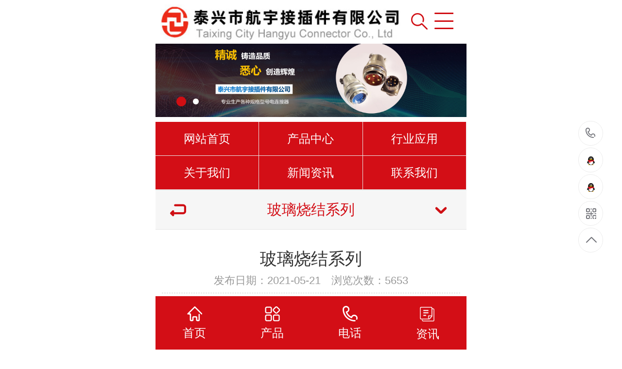

--- FILE ---
content_type: text/html
request_url: http://www.taizhouhangyu.com/m/productDe_34.html
body_size: 3355
content:
<!DOCTYPE html PUBLIC "-//W3C//DTD XHTML 1.0 Transitional//EN" "http://www.w3.org/TR/xhtml1/DTD/xhtml1-transitional.dtd">
<html xmlns="http://www.w3.org/1999/xhtml">
<head>
<meta http-equiv="Content-Type" content="text/html; charset=utf-8" />
<meta content="width=device-width, initial-scale=1.0, maximum-scale=1.0, user-scalable=0;" name="viewport" />
<meta content="yes" name="apple-mobile-web-app-capable" />
<meta content="black" name="apple-mobile-web-app-status-bar-style" />
<meta content="telephone=no" name="format-detection" />
<title>玻璃烧结系列_泰兴市航宇接插件有限公司</title>
<meta name="keywords" content="玻璃烧结系列"/>
<link href="css/style.css" rel="stylesheet">
<link href="css/common.css" rel="stylesheet">
<script src="js/autofontsize.min.js"></script>
<script src="js/jquery.js"></script>
<script src="js/clipboard.min.js"></script>
<body><header id="top_main" class="header">
  <div id="top" class="clearfix"><a href="/" title="泰兴市航宇接插件有限公司" id="home"><p class="home icon"></p></a> 
	<a class="logo" href="/" title="泰兴市航安电器有限公司"><img src="images/logo.jpg"></a>
    <div class="topsearch" id="topsearch"><span class="btn_search icon"></span></div>
    <div class="tsearch hidden" id="tsearch">
      <form role="search" action="product.html">
        <input class="txt" type="text" name="keys" value="请输入关键字" onFocus="if(this.value==defaultValue)this.value=''" onBlur="if(this.value=='')this.value=defaultValue">
        <input class="btn icon" type="submit" value="" name="">
      </form>
    </div>
    <div class="btn_close_main hidden" style="display: none;"><a class="btn_close icon"></a></div>
    <div id="nav" class="cur">
      <p class="nav icon"></p>
    </div>
  </div>
</header><nav class="subNav trans" id="subNav">
  <div class="subNavCon trans">
    <ul class="clearfix">
      <li><a href="index.html" title="网站首页">网站首页</a></li>
      <li><a href="about.html" title="关于我们">关于我们</a></li>
      <li><a href="product.html" title="产品展示">产品展示</a></li>
      <li><a href="news.html" title="新闻资讯">新闻资讯</a></li>
	  <li><a href="cases_1.html" title="行业应用">行业应用</a></li>
      <li><a href="cases_2.html" title="公司环境">公司环境</a></li>
      <li><a href="contact.html" title="联系我们">联系我们</a></li>
    </ul>
  </div>
</nav><div id="banner_main">
  <div id="banner" class="banner">
    <ul class="list clearfix"><li><a href="/" title="banner1"><img src="/upload/2021050558632649.jpg" alt="banner1"></a></li><li><a href="/" title="banner2"><img src="/upload/2021050556046197.jpg" alt="banner2"></a></li></ul><div class="tip"></div></div>
</div><nav class="inav_t"><dl>
	 <dd><a href="index.html" title="网站首页">网站首页</a></dd>
	 <dd><a href="product.html" title="产品中心">产品中心</a></dd>
	 <dd><a href="cases_1.html" title="行业应用">行业应用</a></dd>
    <dd><a href="about.html" title="关于我们">关于我们</a></dd>
    <dd><a href="news.html" title="新闻资讯">新闻资讯</a></dd>
    <dd><a href="contact.html" title="联系我们">联系我们</a></dd></dl>
</nav><section class="cateList"><span class="goBack iconbef" id="goBack"></span>
  <h3>玻璃烧结系列<s class="iconn"></s></h3>
  <div class="box"><a href="product_1.html">军品圆形系列</a><a href="product_2.html">GJB599系列高密度小圆形连接器</a><a href="product_3.html">YM系列耐腐蚀防水圆形电连接器</a><a href="product_4.html">普通圆形电连接器</a><a href="product_5.html" class="on">玻璃烧结系列</a><a href="product_6.html">J30J系列微矩形电连接器</a><a href="product_7.html">J30系列微矩形电连接器</a><a href="product_8.html">J29A系列微矩形电连接器</a></div><div class="clear"></div>
</section>
<section class="content showInfo">
  <div class="showTit">
    <h1>玻璃烧结系列</h1>
    <p class="mark">发布日期：2021-05-21　浏览次数：<i id="hits">5653</i></p>
  </div>
  <div class="contxt">
    <p align="center"><img src="/upload/2021061444354857.jpg" alt="玻璃烧结系列" title="玻璃烧结系列"></p>
    <div id="imgsy"><p style="box-sizing:border-box;margin-top:0px;margin-bottom:10px;line-height:26px;color:#666666;font-family:微软雅黑;padding-top:5px;">
	型&nbsp; &nbsp; &nbsp; &nbsp;号&nbsp; &nbsp; &nbsp;玻璃烧结系列<br style="box-sizing:border-box;" />
工作温度&nbsp; &nbsp; &nbsp;-55℃~+125℃<br style="box-sizing:border-box;" />
相对湿度&nbsp; &nbsp; &nbsp;40士2℃时相对湿度90%~95%<br style="box-sizing:border-box;" />
工作气压&nbsp; &nbsp; &nbsp;101.33kPa~1.33kPa<br style="box-sizing:border-box;" />
正弦振动&nbsp; &nbsp; &nbsp;加速度196m/s3<br style="box-sizing:border-box;" />
冲&nbsp; &nbsp; &nbsp; &nbsp;击&nbsp; &nbsp; &nbsp; 加速度980m/s3<br style="box-sizing:border-box;" />
碰&nbsp; &nbsp; &nbsp; &nbsp;撞&nbsp; &nbsp; &nbsp; 加速度392m/s3<br style="box-sizing:border-box;" />
耐&nbsp; 电&nbsp; 压&nbsp; &nbsp; &nbsp;标准大气条件 AC 1200Vrms<br style="box-sizing:border-box;" />
&nbsp; &nbsp; &nbsp; &nbsp; &nbsp; &nbsp; &nbsp; &nbsp; &nbsp; &nbsp; 低气压条件&nbsp; &nbsp;AC 200Vrms<br style="box-sizing:border-box;" />
&nbsp; &nbsp; &nbsp; &nbsp; &nbsp; &nbsp; &nbsp; &nbsp; &nbsp; &nbsp; 湿热条件&nbsp; &nbsp; &nbsp;AC 500Vrms<br style="box-sizing:border-box;" />
密&nbsp; 封&nbsp; 性&nbsp; &nbsp; &nbsp;不大于1x10锛?8315;锛?8313;Pa.L/S<br style="box-sizing:border-box;" />
机械寿命&nbsp; &nbsp; &nbsp;500次
</p>
<p>
	<img src="/upload/2021061444354857.jpg" alt="" />
</p>
<p>
	<img src="/upload/2021061444447417.jpg" alt="" />
</p>
<p>
	<img src="/upload/2021061444432761.jpg" alt="" />
</p></div>
  </div>
  <div class="clearfix"></div>
  <div class="reLink clearfix">
    <div class="prevLink fl">上一篇：没有了</div>
    <div class="nextLink fl">下一篇：没有了</div></div></section><div id="copyright"><p align="center">Copyright &copy; 2021 泰兴市航宇接插件有限公司<br />地址：江苏省泰兴市蒋华北泰常路东<br /><a href="http://beian.miit.gov.cn" target="_blank" rel="nofollow">苏ICP备16035578号-8</a> 建站&推广：<a href="http://www.xingduweb.com">星度网络</a></p></div>
<section id="ftoolbar">
  <ul class="list clearfix">
    <li><a href="index.html" title="首页"><s class="icon"></s><span>首页</span></a></li>
    <li><a href="product.html" title="产品"><s class="icon"></s><span>产品</span></a></li>
    <li><a href="tel:15961000501" title="电话"><s class="icon"></s><span>电话</span></a></li>
    <li><a href="news.html" title="资讯"><s class="icon"></s><span>资讯</span></a></li>
  </ul>
</section><dl class="toolbar" id="toolbar">
  <dd><a class="slide-1 tel slide-tel" href="tel:15961000501"><i><span></span></i>15961000501</a></dd>
  <dd><a href="https://wpa.qq.com/msgrd?v=3&uin=1336035765&site=qq&menu=yes" title="销售部QQ"><i class="qq"><span></span></i></a></dd>
  <dd><a href="https://wpa.qq.com/msgrd?v=3&uin=13652499&site=qq&menu=yes" title="售后部QQ"><i class="qq"><span></span></i></a></dd>
  <dd><i class="code"><span></span></i>
    <ul class="pop pop-code">
      <li><img src="/images/ewm.jpg" alt="扫一扫，微信咨询"/>
        <h3><b>微信扫一扫</b>扫码询价</b></h3>
      </li>
    </ul>
  </dd>
  <dd> <a href="javascript:;"><i id="gotop" class="top"><span></span></i></a></dd>
</dl><script type="text/javascript" src="js/app.js"></script>
</body>
</html>

--- FILE ---
content_type: text/css
request_url: http://www.taizhouhangyu.com/m/css/common.css
body_size: 2945
content:
 @charset "utf-8";.login{width:90%;margin:3% auto;padding:3%}
.login li{width:100%;margin-bottom:5%}
.login li img{float:right;margin-right:10%;width:30%;height:.67rem}
.login_input{display:block;height:2.8em;-webkit-appearance:none;border-radius:0}
.login_textarea{height:8em;margin-bottom:-2%}
.login li .pin_width{width:50%}
.login li .login_btn{width:100%;color:#fff;border:0;text-align:center;font:.3rem/.8rem "microsoft yahei";background:#036dda;box-shadow:none}
.login input,.login textarea{width:100%;border:1px solid #dcdcdc;background:#fff;color:#333;font:.24rem/.5rem "microsoft yahei";text-indent:.1rem}
#tip{padding:5% 0;min-height:300px}
#tip b{color:#036dda;font-weight:700}
.sitemap{overflow:hidden;line-height:.4rem;padding:2% 0;border-bottom:1px solid #ddd}
.sitemap dt{float:left;margin-right:2%;width:22%}
.sitemap dt a{display:block;text-align:center;background:#ececec;font-size:.2rem;line-height:.7rem;font-weight:400}
.sitemap dt a:hover{background:#ccc;color:#fff}
.sitemap dd{float:left;width:76%}
.sitemap dd a{float:left;color:#666;font-size:.2rem;padding-right:3%;line-height:.35rem;transition:none}
.sitemap dd a:hover{color:#333}
.tags_list{overflow:hidden;line-height:.4rem;padding:2% 0;border-bottom:1px solid #ddd}
.tags_list dt{float:left;margin-right:2%;margin-bottom:2%;min-width:32%}
.tags_list dt:nth-child(3n){margin-right:0}
.tags_list dt a{display:block;text-align:center;background:#ececec;font-size:.2rem;line-height:.7rem;font-weight:400}
.tags_list dt a:hover{background:#ccc;color:#fff}
.tags{overflow:hidden;font-size:.2rem;margin:0 3% .1rem}
.tags span{float:left;display:block;line-height:.6rem}
.tags a{border-radius:4px;-webkit-border-radius:4px;display:inline-block;line-height:.4rem;padding:0 .1rem;margin:.08rem;background:#fff;border:1px solid #dadada}
.tags a:hover{background:#036dda;border-color:#036dda;color:#fff}
.comment-main{width:94%;background:#fff;margin:0 3% .1rem;margin-top:.2rem;font-size:.2rem;color:#666;line-height:.3rem}
.comment-title{width:100%;height:.59rem;line-height:.6rem;background:#fff;border-bottom:1px solid #ccc}
.comment-title span{float:left;height:.6rem;font-size:.22rem;line-height:.6rem;display:block;padding:0 .3rem;background:#036dda;color:#fff}
.comment-show-box{margin:.2rem 0}
.comment-show-box .pl-box2{width:100%}
.comment-show-box .pl-box2 dl{float:left;width:100%;margin-bottom:.2rem;padding-bottom:.2rem;border-bottom:1px solid #eee}
.comment-show-box .pl-box2 dl dt{float:left;width:.6827rem;height:.6827rem;margin-right:2%}
.comment-show-box .pl-box2 dl dt img{width:.6827rem;height:.6827rem}
.comment-show-box .pl-box2 dl dd{float:right;width:85%;text-align:justify}
.comment-show-box .pl-box2 dl dd h1{font-weight:700;font-size:100%}
.comment-show-box .pl-box2 dl dd h1 span{color:#656565;font-weight:400;float:right}
.comment-show-box .pl-box2 dl dd p{margin-top:.1rem}
.comment-show-box .pl-box2 dl dd p.xz-fc1{color:#036dda}
.comment-show-box .xz-cb{zoom:1}
.comment-show-box .xz-cb:after{display:block;clear:both;visibility:hidden;height:0;overflow:hidden;content:"."}
.c-more{text-align:center;line-height:normal}
.c-more a{border-radius:2px;-webkit-border-radius:2px;display:block;background:#036dda;color:#fff;padding:.2rem 0}
.c-more a:hover{background:#333}
.comment-show-box .fb-box{background:#fafafa;border:1px solid #eee;margin-top:.2rem}
.comment-show-box .fb-box dl{float:left;width:100%;padding:3%}
.comment-show-box .fb-box dd{float:left;width:100%}
.comment-show-box .fb-box dd p{color:#656565}
.comment-show-box .fb-box dd p textarea{width:100%;height:2rem;line-height:.3rem;color:#6c6c6c;padding:3%;border:1px solid #eee;outline:0;font-family:microsoft yahei;-webkit-transition:all .3s ease;-moz-transition:all .3s ease;-ms-transition:all .3s ease;-o-transition:all .3s ease;transition:all .3s ease}
.comment-show-box .fb-box dd p textarea:focus{border:1px solid #036dda;box-shadow:0 0 10px 0 #036dda}
.comment-show-box .fb-box-div{margin-top:-1px;background:#fafafa;border-radius:0 0 5px 5px;border:1px solid #eee}
.comment-show-box .fb-box-div dl{padding:.2rem;position:relative}
.comment-show-box .fb-box-div dd{font-size:.2rem;line-height:.2rem;color:#666}
.comment-show-box .fb-box-div input{-webkit-border-radius:0 0 5px 0;-moz-border-radius:0 0 5px 0;-ms-border-radius:0 0 5px 0;-o-border-radius:0 0 5px 0;border-radius:0 0 5px 0;position:absolute;top:-1px;right:-1px;width:1.4rem;height:.61rem;font-size:.22rem;line-height:.62rem;background:#aaa;color:#fff;border:0;-webkit-transition:all .3s ease;-moz-transition:all .3s ease;-ms-transition:all .3s ease;-o-transition:all .3s ease;transition:all .3s ease}
.comment-show-box .fb-box-div input:hover{background:#036dda;color:#fff}
#mood{margin-bottom:30px;text-align:center}
#mood p{font-size:.26rem;color:#555;font-weight:700;margin-bottom:.2rem}
#mood a{display:inline-block;margin:0 .15rem;cursor:pointer;color:#555;background:#fff;border-radius:4px;border:1px solid #ddd;padding:.1rem .25rem;min-width:1.5rem;-webkit-box-sizing:border-box;box-sizing:border-box}
#mood a span{display:inline-block;width:.3072rem;height:.3072rem;margin-right:.15rem;vertical-align:sub;background:url(../images/dianzan.png) no-repeat;background-size:.6rem auto}
#mood a span.dianzan-down{background-position:top right}
#mood a em{font-style:normal;font-size:16px}
#mood a:hover{background:#036dda;border-color:#036dda;color:#fff}
#mood a:hover span.dianzan-up{background-position:bottom left}
#mood a:hover span.dianzan-down{background-position:bottom right}
#wxnr{width:100%;height:100%;max-width:640px;min-width:320px;position:fixed;top:0;z-index:1000;display:none;background:rgba(0,0,0,.6)}
#wxnr .nrdf{margin:auto;position:absolute;top:50%;left:0;right:0;width:5rem;height:5rem;padding:.3rem;padding-top:.6rem;margin-top:-2.5rem;text-align:center;background-color:rgba(255,255,255,.8);box-shadow:0 2px 6px #777;-webkit-box-shadow:0 2px 6px #777;-moz-box-shadow:0 2px 6px #777;border-radius:10px}
#wxnr img{width:2.3rem;height:2.3rem;display:block;margin:0 auto}
#wxnr p{font-size:.24rem;line-height:.45rem;text-align:center}
#wxnr i{position:absolute;top:.2rem;right:.2rem;width:.3rem;height:.3rem;font-size:.2rem;line-height:.3rem;text-align:center;color:#fff;font-weight:700;font-style:normal;background:#333;border-radius:1rem;cursor:pointer}
#wxnr span{display:inline-block;padding:.03rem .1rem;line-height:.35rem;background-color:#036dda;color:#fff;border-radius:.05rem;cursor:pointer}
#wxnr span.wx{padding-left:.4rem;background-image:url(../images/wx.png);background-size:.28rem;background-position:.1rem center;background-repeat:no-repeat}
#weixin{position:fixed;top:50%;margin-top:-.4rem;z-index:9999999;font-size:.26rem;color:#fff;width:90%;right:5%;line-height:.8rem;text-align:center;background:rgba(0,0,0,.8);border:2px solid #333;border-radius:.1rem;display:none}
video{width:100%;height:4rem;padding:1.5%;background-color:#000}
.pglist{padding:20px 0 30px;width:100%;text-align:center;clear:both}
.pglist a{color:#666;padding:0 14px;margin:0 3px;background:#fff;border:1px solid #ddd;-webkit-border-radius:2px;border-radius:2px}
.pglist *{display:inline-block;_zoom:1;_display:inline;vertical-align:middle;line-height:33px;padding-bottom:1px}
.pglist a:hover{display:inline-block;border-color:#036dda}
.pglist .hover{display:inline-block;color:#fff;background:#036dda;border-color:#036dda}

/*分页*/
.pagination { width: 100%; text-align: center; margin-top:30px; margin-bottom:10px; }
.pagination span.nolink{padding: 6px 12px; background: #fff; color:#333;  margin: 0 3px;border: 1px solid #eee; }
.pagination span font{padding: 6px 12px; background: #036dda; color:#fff;  margin: 0 3px;border: 1px solid #036dda;}
.pagination a{ padding: 6px 12px; line-height:50px; background: #fff; color:#333;  margin: 0 3px;border: 1px solid #eee; }

/*tags*/
.tag6{ width:96%; margin:0 auto;}
.tag6 li{ float:left; margin-right:10px; margin-bottom:10px; background: #515152; }
.tag6 li a{color:#FFFFFF; padding-left:10px; padding-right:10px;}
.tag6 li:hover{ background:#036dda;}
 /*相关标签*/
.tag{line-height:24px;}
.tag a{color:#000;margin:0px 5px;}
.tag a:hover{color:#c40000;}

/*相关标题*/
.crumb{border-bottom:1px solid #eee;height:35px;line-height:35px; margin-bottom:7px; margin:10px;}
.crumb span{ font-size:18px;height:34px; line-height:34px;border-bottom:3px solid #036dda; }
.crumb b,.crumb b a{color:#252525;}
.crumb b a{margin:0px 3px;}
/*相关标题 end*/
/*相关新闻*/
.artiNews{ width:96%; margin:2%;}
.artiNews li{float:left; width:100%;line-height:35px;padding:0px 5px; background:#f3f3f3; margin:5px 0px;}
.artiNews li a{float:left;color:#23201d;}
.artiNews li a:hover{color:#c40000;}
.artiNews li span{float:right;color:#23201d;}
/*相关新闻 end*/

/*相关产品*/
.product-xgcp{padding:0 5px}
.product-xgcp ul li{margin-bottom:10px;float:left;width:50%; text-align:center;padding:0 5px;-moz-box-sizing:border-box;-webkit-box-sizing:border-box;box-sizing:border-box;}
.product-xgcp ul li a{display:block;width:100%;height:100%;background:#fff;}
.product-xgcp ul li .imgs{padding:3px;}
.product-xgcp ul li .imgs img{width:100%; height:100px;border:1px solid #ddd;-moz-box-sizing:border-box;-webkit-box-sizing:border-box;box-sizing:border-box;}
.product-xgcp ul li p{width:90%;height:20px;line-height:20px; margin:0 auto 10px}
/*相关产品*/